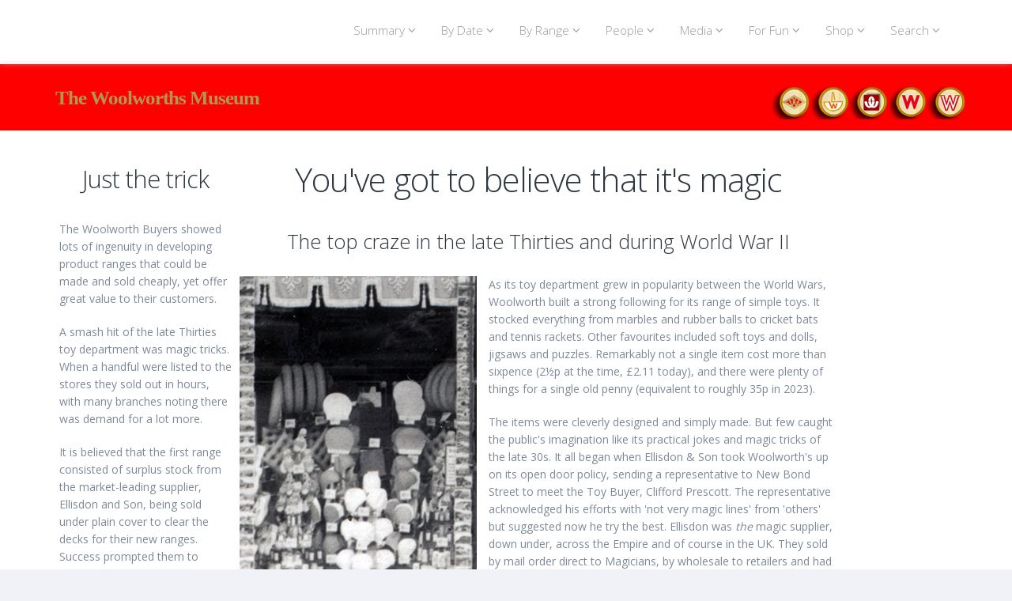

--- FILE ---
content_type: text/html
request_url: http://www.woolworthsmuseum.co.uk/Toys-Magic.html
body_size: 15787
content:
<!DOCTYPE html>
<html><!-- InstanceBegin template="/Templates/WW-responsive-leftsidebar.dwt" codeOutsideHTMLIsLocked="false" -->
<!--[if IE 8]>			<html class="ie ie8"> <![endif]-->
<!--[if IE 9]>			<html class="ie ie9"> <![endif]-->
<!--[if (gt IE 9)]>	<html> <![endif]-->
<head>
<!-- Google tag (gtag.js) -->
<script async src="https://www.googletagmanager.com/gtag/js?id=G-NF3HW6DHW7"></script>
<script>
  window.dataLayer = window.dataLayer || [];
  function gtag(){dataLayer.push(arguments);}
  gtag('js', new Date());

  gtag('config', 'G-NF3HW6DHW7');
</script>


	<meta charset="utf-8" />
   <!-- InstanceBeginEditable name="doctitle" -->
<title>Sixpenny magic tricks</title>
<meta name="description" content="Magic tricks and practical joke kits sold by Woolworth's in the 1920s. Includes a four sheet downloadable PDF illustrating the products and their prices."/>
<link rel="canonical"  href="https://www.woolworthsmuseum.co.uk/Toys-Magic.html" />	
<meta name="ZOOMIMAGE" content="/pgthumbs/Conjurer.jpg">	
<link rel="SHORTCUT ICON" href="favicon.ico" />

<!-- InstanceEndEditable -->
	<meta name="Author" content="Paul Seaton" />
	<!-- mobile settings -->
	<meta name="viewport" content="width=device-width, maximum-scale=1, initial-scale=1, user-scalable=0" />
	<!-- WEB FONTS -->
	<link href="https://fonts.googleapis.com/css?family=Open+Sans:300,400,700,800" rel="stylesheet" type="text/css" />
	<!-- Woolworths Museum Minimised CSS -->
	<link href="/assets/css/wwmuseum-min.css" rel="stylesheet" type="text/css" />
	<script type="text/javascript" src="/assets/plugins/modernizr.min.js"></script>
   <script type="text/javascript">
  var _gaq = _gaq || [];
  _gaq.push(['_setAccount', 'UA-36464608-1']);
  _gaq.push(['_trackPageview']);
  (function() {
    var ga = document.createElement('script'); ga.type = 'text/javascript'; ga.async = true;
    ga.src = ('https:' == document.location.protocol ? 'https://ssl' : 'http://www') + '.google-analytics.com/ga.js';
    var s = document.getElementsByTagName('script')[0]; s.parentNode.insertBefore(ga, s);
     })();
</script>
<style type="text/css">	
    #ident {
	font-size: 1.6em;
}
    #wrapper #page-title .container #ident strong {
	font-size: 1.6em;
	font-family: "Times New Roman", Times, serif;
}
  ins.adsbygoogle[data-ad-status='unfilled'] {
    display: none !important;
  }
</style>
<script async src="//pagead2.googlesyndication.com/pagead/js/adsbygoogle.js"></script>
<script>
  (adsbygoogle = window.adsbygoogle || []).push({
    google_ad_client: "ca-pub-2804877661695757",
    enable_page_level_ads: true
  });
</script>
<!-- InstanceBeginEditable name="head" -->
<!-- InstanceEndEditable -->
</head>
	<body>
<!-- InstanceBeginEditable name="OnLoad" -->
	<!-- InstanceEndEditable -->
<!-- Top Bar/Nav -->
<header id="topNav">
	<div class="container">
    <!-- Mobile Menu Button -->
	<button class="btn btn-mobile" data-toggle="collapse" data-target=".nav-main-collapse">
		<i class="fa fa-bars"></i>
	</button>
    <!-- Logo text or image --><!-- Top Nav -->
	<div class="navbar-collapse nav-main-collapse collapse pull-right">
		<nav class="nav-main mega-menu">
		<ul class="nav nav-pills nav-main scroll-menu" id="topMain">
			<li class="dropdown">
				<a class="dropdown-toggle" href="#">
					Summary <i class="fa fa-angle-down"></i>
				</a>
				<ul class="dropdown-menu">
					<li><a href="\index.htm" title="Return to the Woolworths Museum's Home and Welcome Page">Home Page</a></li>
					<li class="dropdown-submenu"><a href="#">One page history</a>
						<ul class="dropdown-menu">
					<li><a href="/aboutwoolies.html">Web page version</a></li>
											<li><a href="/aboutwoolies.pdf" target="_blank">Printable PDF</a></li>
										</ul>
									</li>
									<li class="dropdown-submenu"><a href="#">Copyright information</a>
										<ul class="dropdown-menu">
											<li><a href="/abouthometandcs.htm">Home/school use</a></li>
											<li><a href="/aboutcommercialuse.htm">Commercial use</a></li>
											<li><a href="/3d6dpictures.html">Legal information</a></li>
										</ul>
									</li>
									<li class="divider"></li>
									<li><a href="/paulseaton.html" title="Biography of the site creator, Woolworths historian Paul Seaton">The site author</a></li>
									<li><a href="/aboutcontributors.htm" title="A thank you to some of the many people who have contributed pictures, stories and ideas to this enlarged and updated version of the Virtual Museum">Contributor credits</a></li>
									<li><a href="/WoolworthsTimeline.html" title="Our interactive history feature which shows some of the key events from 130 years of trading in-store. Each event is accompanied by a picture from our collection">Interactive timeline</a></li>
									<li><a href="/InflationSum.html" title="UK annual retail price inflation (1909-2008) - a summary of our research and assumptions in building the Museum">Price inflation</a></li>
									<li><a href="/abouttheplumbing.htm" title="For the technically minded some information about the technology used to create the site and details about the hosting platform">Website technology</a></li>
									<li><a href="/sources.html" title="Further reading about Woolworths and retail history, including books and other websites to visit">Bibliography</a></li>
									<li><a href="/WoolworthStores-FullList.html" title="For local history researchers - the addresses of each Woolworth store">Store lists</a></li>
									<li><a href="mailto:museum.feedback@woolworthsmuseum.co" title="Drop us an email to tell us how we did">Give feedback</a></li>
								</ul>
							</li>
							<li class="dropdown">
								<a class="dropdown-toggle" href="#">
									By Date <i class="fa fa-angle-down"></i>
								</a>
								<ul class="dropdown-menu">
									<li><a href="/1800sgalleryhome.htm" title="The early history of F.W. Woolworth in North America (1879-1899)"><i class="fa fa-check-square-o"></i> 1870-1899</a></li>
            						<li><a href="/1900sgalleryhome.html" title="Expansion, incorporation and the first overseas openings between 1900 and 1909"><i class="fa fa-check-square-o"></i> 1900s</a></li>
									<li><a href="/1910sgalleryhome.html" title="Openings in Britain and challenges in North America as Woolworth faces the Great War and the death of its founder"><i class="fa fa-check-square-o"></i> 1910s</a></li>
									<li><a href="/1920sgalleryhome.htm" title="Openings in Germany and Australia and continued expansion in Britain and America"><i class="fa fa-check-square-o"></i> 1920s</a></li>
									<li><a href="/1930sgalleryhome.htm" title="Keeping costs down as the British subsidiary is listed in London and the American parent drops its upper price limit"><i class="fa fa-check-square-o"></i> 1930s</a></li>
									<li><a href="/1940sgalleryhome.htm" title="The finest hour as Woolworth faces its sternest test in World War II, and its aftermath"><i class="fa fa-check-square-o"></i> WW II</a></li>
									<li><a href="/1950sgalleryhome.htm" title="At the top of its game, Woolworth caters for new demand for style and value in the Fifties"><i class="fa fa-check-square-o"></i> 1950s</a></li>
									<li><a href="/1960s-galleryhome.htm" title="Struggling to find a new identity in the 1960s as Woolworth diversifies"><i class="fa fa-check-square-o"></i> 1960s</a></li>
									<li><a href="/1970-galleryhome.htm" title="Outpaced and outgunned in the Seventies as Woolworth loses momentum"><i class="fa fa-check-square-o"></i> 1970s</a></li>
									<li><a href="/1980s-GalleryHome.html" title="A radical transformation in the Eighties as the British and American companies split and trim down"><i class="fa fa-check-square-o"></i> 1980s</a></li>
   									<li><a href="/1990s-GalleryHome.html" title="Very different fortunes on different sides of the Atlantic as Woolworth is re-born in Europe and nears retirement in North America"><i class="fa fa-check-square-o"></i> 1990s</a></li>
									<li><a href="/2000s-GalleryHome.html" title="A change too far, as attempts to reposition the brand in the UK crash and burn"><i class="fa fa-check-square-o"></i> 2000s</a></li>
								</ul>
							</li>
							<li class="dropdown">
								<a class="dropdown-toggle" href="#">
									By Range <i class="fa fa-angle-down"></i>
								</a>
								<ul class="dropdown-menu">
									<li><a href="/confectioneryhome.html" title="Pic'n'mix weigh-out candy and confectionery, one of the defining ranges in Woolworth stores around the world"><i class="fa fa-check-square-o"></i> Sweets / Candy</a></li>
									<li><a href="/ToyCentury.html" title="A century of toys and games for all the family at affordable prices, along with a brief history of Chad Valley"><i class="fa fa-check-square-o"></i> Toys &amp; Games</a></li>
									<li><a href="/musichome.htm" title="Pioneers of budget records, tapes, CDs and films for five generations"><i class="fa fa-check-square-o"></i> Music &amp; Video</a></li>
									<li><a href="/fashiongalleryhome.htm" title="Fashion on a budget from Woolworth's - a century of affordable clothing, including bringing Ladybird to the mass market"><i class="fa fa-check-square-o"></i> Clothing / Apparel</a></li>
									<li><a href="/homegalleryhome.htm" title="Everything for the handyman or woman and the homebuilder, from light bulbs to garden bulbs"><i class="fa fa-check-square-o"></i> Home &amp; Garden</a></li>
									<li><a href="/stationerygalleryhome.html" title="Books, pads, pens and more, from the range that never stood still"><i class="fa fa-check-square-o"></i> Stationery &amp; Cards</a></li>
									<li><a href="/xmasgalleryhome.htm" title="First-choice destination for Decorations and Cards at affordable prices. For a century Woolworth was the nation's Christmas store"><i class="fa fa-check-square-o"></i> Christmas</a></li>
								</ul>
							</li>                            
<li class="dropdown mega-menu-item mega-menu">
								<a class="dropdown-toggle" href="#">
									People <i class="fa fa-angle-down"></i>
								</a>
									<ul class="dropdown-menu">
									<li>
										<div class="mega-menu-content">
											<div class="row">

												<div class="col-md-6">
													<ul class="sub-menu">
                                                    <span class="mega-menu-sub-title">US Biogs</span>
														<li>
															<ul class="sub-menu">
																<li><a href="/1800s-biogfww.htm" title="Biography of Frank Winfield Woolworth, the Merchant Prince"> F.W. Woolworth</a></li>
																<li><a href="/1800s-biogcsw.htm" title="Biography of Sum Woolworth, who joined the five-and-ten in 1880 and led the company from 1919 until 1944"> C.S. Woolworth</a></li>
																<li><a href="/TheWoolworths.html" title="Biography of Jennie Woolworth (n&eacute;e Creighton) and her family"> Jennie Woolworth</a></li>
																<li><a href="/TheWoolworths.html" title="Biography of Barbara Hutton (n&eacute;e Woolworth) and her family"> Barbara Hutton</a></li>
																<li><a href="/1800s-biogepc.htm" title="Biography of the founder of E.P. Charlton &amp; Co. Five and Ten Cent Stores, which merged with Woolworth in 1912"> Earle P. Charlton</a></li>
																<li><a href="/1800s-biogfmk.htm" title="Biography of the founder of F.M. Kirby &amp; Co. Five and Ten Cent Stores, which merged with Woolworth in 1912"> Fred M. Kirby</a></li>
																<li><a href="/1800s-biogshk.htm" title="Biography of Frank Woolworth's cousin, the Founder of S.H. Knox and Co. Five and Ten Cent Stores, which merged with him in 1912"> Seymour H. Knox</a></li>
																<li><a href="/1800s-biogwhm.htm" title="Biography of the Founder of W.H. Moore and Sons Ltd, which merged with F. W. Woolworth in 1912. William Harvey Moore was Frank Woolworth's teacher and mentor and is credited with inspiring the Five and Ten idea"> William H. Moore</a></li>									
                                                                <span class="mega-menu-sub-title">UK Biogs</span>
                                                                <li><a href="/UKBiogs-FMWoolworth.html" title="Biography of Fred Moore Woolworth, the Founding Managing Director of the British and Irish Woolworth companies, who led the firm from 1909-1923"> Fred M. Woolworth</a></li>
																<li><a href="/UKBiogs-WLStephenson.html" title="Biography of William Lawrencce Stephenson, Founder Director of the British Woolworths, who led the company to great success between 1923 and 1949"> W.L. Stephenson</a></li>
																<li><a href="/UKBiogs-BDMiller.html" title="Biography of Byron DeWitt. Miller who was a Founder Director of the British Woolworths and went on to be President of the worldwide F. W. Woolworth Co. from 1929 until his retirement in the 1930s"> Byron D. Miller</a></li>
   																<li><a href="/UKBiogs-CHubbard.html" title="Biography of Charles Heiman Hubbard, Founder Director and Deputy MD of the British and Irish Woolworths, who served the company from 1909 to 1938"> Charles Hubbard</a></li>
																<li><a href="/UKBiogs-JBSnow.html" title="Biography of John Ben Snow who headed the British Woolworth's buying from 1910 until 1940"> John B. Snow</a></li>
																<li><a href="/1910s-USRecruits.html#Denempont" title="Biography of Louis Denempont, the Property Scout who chose the locations of hundreds of British stores and, as MD, led the business into World War II"> Louis Denempont</a></li>
        														<li><a href="/1910s-USRecruits.html" title="Remebering the Americans who emigrated to Britain to build Woolworth's UK"> The Yankee Boys</a></li>						
															</ul>
                                                        </li>
													</ul>
												</div>
												<div class="col-md-6">
													<ul class="sub-menu">
                                                    <span class="mega-menu-sub-title">At work</span>
														<li>
															<ul class="sub-menu">
																<li><a href="/1910s-people.html" title="Working for Woolworths in the USA or UK in the 1910s"> 1910s in-store</a></li>
																<li><a href="/1920s-property-team.html" title="Honouring the achievements of the Real Estate team at the British Woolworths between the World Wars"> Property Team</a></li>
																<li><a href="/1930s-daylife.htm" title="F. W. Woolworth staff in the Thirties"> Thirties life</a></li>
																<li><a href="/1930s-launchofthenewbond.htm" title="The F.W. Woolworth UK colleague magazine, The New Bond, which was published from 1936 to 1972"> Staff Magazine</a></li>
																<li><a href="/1940s-defiance.htm" title="Woolworth staff keep the British stores going throughout the Blitz"> WW II Home Front</a></li>
																<li><a href="/1950s-goldenjubilee.htm" title="The fiftieth anniversary of British Woolworth in 1959"> Jubilee 1959</a></li>
																<li><a href="/1950s-firstcommonwealthstores.htm" title="The British Woolworth exports its formula opening new branches in the former colonies of Jamaica, the West Indies and Rhodesia (Zimbabwe)"> UK Commonwealth</a></li>
                                                                <li class="dropdown-submenu"><a href="#"> Sixties &amp; Seventies</a>
                              										<ul class="dropdown-menu">
								                            			<li><a href="/1960s-working.htm" title="Working for Woolworths in the 1950s and 1960s"> In-store</a></li>
                            											<li><a href="/1960s-1stcomputer.htm" title="Centralisation and computerisation in the Sixties in Castleton, Rochdale, Lancashire, UK"> Accounting</a></li>
							                            				<li><a href="/1970s-distribution.htm" title="Warehousing and the move from rail to road deliveries in the 1970s"> Distribution</a></li>
                            										</ul>
							                            		</li>
																<li><a href="/kingfisherpeople.html" title="Working for Woolworths while the company was part of the Kingfisher Group (1982-2001)"> Eighties &amp; Nineties</a></li>
                                                                <li class="dropdown-submenu"><a href="#"> Face time</a>
                              										<ul class="dropdown-menu">
								                            			<li><a href="/1980s-people.html" title="A film introducing the movers and shakers at Woolworths UK in the 1980s"> Eighties people</a></li>
                            											<li><a href="/1990s-people.html" title="Meet the team from Woolworths UK in the 1990s"> Nineties people</a></li>
							                            				<li><a href="/2000s-people.html" title="Meet the 21st Century team from Woolworths UK stores in the 2000s"> The naughty noughties</a></li>
                            										</ul>
							                            		</li>
                                                                <span class="mega-menu-sub-title">The fallen</span>                                                                                                        
                                                                <li class="dropdown-submenu"><a href="#"> Lest we forget</a>                             										
                                                                    <ul class="dropdown-menu">
    	    					                            			<li><a href="/1910s-lestweforget.htm" title="Remembering fallen colleagues from Woolworths in Britain, Ireland, the USA and Canada in the First World War"> Great War memorial</a></li>
                             											<li><a href="/1940s-inmemoriam.htm" title="Remembering the Woolworth staff who gave their lives in the Second World War">WW II memorial</a></li>
				    		                            				<li><a href="/1940s-newcrossmemorial.htm" title="Remembering the 168 colleagues and customers who lost their lives in the final days of World War II when the New Cross Road, Deptford store was destroyed by a V2 rocket"> New Cross remembered</a></li>
                            										</ul>
							                            		</li>
                                                                <span class="mega-menu-sub-title">After hours</span>
                                                                <li class="dropdown-submenu"><a href="#"> In the community</a>
                              										<ul class="dropdown-menu">
								                            			<li><a href="/1920s-community.htm" title="Woolworth's charity works in the Twenties"> 1920s charities</a></li>
                            											<li><a href="/1980s-lighterside.html" title="Charity and fun at Woolworths in the Eighties"> 1980s fun &amp; frolics</a></li>
							                            				<li><a href="/1990s-thelighterside.html" title="Charity, fun and public relations in the 1990s leading to the launch of Kids First"> 1990s community</a></li>
							                            				<li><a href="/2000s-thelighterside.html" title="Woolworths' commitment to community projects despite economic hard times after demerger in the Noughties"> 2000s putting kids first</a></li>
                            										</ul>
							                            		</li>
                                                                <span class="mega-menu-sub-title">We salute...</span>
                                                                <li class="dropdown-submenu"><a href="#">UK Unsung Heroes</a>
                              										<ul class="dropdown-menu">
							                            			    <li><a href="/picotmix.html" title="Picot Mix: remembering Frank, George and Philip Picot. They built or re-opened six iconic stores and managed 15 more in extraordinary careers with FWW."> The Picot Bros</a></li>
														        		<li><a href="/WilliamPell.html" title="Celebrating the extraordinary 43 years' service of William Charles Pell, one of Woolworth's best loved and most respected Store Managers">William C. Pell</a></li>
															  			<li><a href="/RememberingHerbertCue.html" title="Meet the Fashion Buyer behind the Ladybird brand. He also took Woolies to Aberdeen and Oxford Street W1 and kept WWI's flying aces in the sky">Herbert Cue</a></li>
                            										</ul>
							                            		</li>
															</ul>
														</li>
													</ul>
												</div>
											</div>
										</div>
									</li>
								</ul>
							</li>							<li class="dropdown">
								<a class="dropdown-toggle" href="#">
									Media <i class="fa fa-angle-down"></i>
								</a>
								<ul class="dropdown-menu">
                                    <span class="mega-menu-sub-title"><b>&nbsp;Juke Boxes</b></span>
									<li><a href="/1920s-LittleWonder.html" title="The single-sided 5 inch discs that were the first budget records">1910s Little Wonder</a></li>
									<li><a href="/1920s-gramaphonerecords.htm" title="The first British budget labels, Little Marvel, Mimosa and The Victory">1920s Little Marvel &amp; more</a></li>
									<li><a href="/1930s-music.htm" title="The multi-million selling 8 and 9 inch 78 rpm discs of the 1930s by Eclipse and Crown Records">1930s Eclipse &amp; Crown</a></li>
									<li><a href="/1950s-JukeboxHome.htm" title="Covers of hits of the day, a controversial best-seller from the Fifties on the Embassy Label">1950s Embassy 78 rpm</a></li>
									<li><a href="/1960s-jukeboxplayer.html" title="Elvis and the Beatles never quite sounded like this! Sixties covers on Embassy Records">1960s Embassy 33/45 rpm</a></li>
									<li><a href="/1970s-jukeboxplayer.html" title="Bring earplugs - it's Woolworth's zany take on the hits of the Seventies and early Eighties!">1970s Chevron/Budget</a></li>
									<li><a href="/JukeX/ChristmasJukebox.html" title="Christmas music on a budget from yesteryear, there's no 'L' in Xmas!">A Century of Xmas Music</a></li>
									<li class="divider"></li>
                                    <span class="mega-menu-sub-title"><b>&nbsp;Image Galleries</b></span>
									<li><a href="/GalleryFeature/USA/index.html" title="The million dollar baby, FWW USA 1879-1912">Early 5 &amp; 10&cent; Stores</a></li>
                                    <li><a href="/GalleryFeature/nixsix/index.html" title="The first British and Irish stores, with nothing over sizpence">Nix over Six, 3D &amp; 6D Stores</a></li>
                                    <li><a href="/GalleryFeature/FinestHour/index.html" title="Home front defiance as Woolworth UK faced the Blitz">Finest Hour in World War II</a></li>
                                    <li><a href="/GalleryFeature/Wonder/index.html" title="The 1970s commercials that captured the essence of Woolies">That's the Wonder of Woolworth</a></li>
   									<li class="divider"></li>
                                    <span class="mega-menu-sub-title"><b>&nbsp;Movie Theater</b></span>
                                    <li><a href="/HTML5Cinema/welcome.html" title="Bring popcorn, our interactive movie theater has sixteen short films to choose from, and admission is free">Virtual Cinema</a></li>
								</ul>
							</li>
							<li class="dropdown">
								<a class="dropdown-toggle" href="#">
									For Fun <i class="fa fa-angle-down"></i>
								</a>
								<ul class="dropdown-menu">
                                    <span class="mega-menu-sub-title"><b>&nbsp;Quizes</b></span>
									<li><a href="/Prices/QuizQuestions.pdf" title="Printable PDF of Woolworth trivia questions">Pub Quiz Questions</a></li>
									<li><a href="/Prices/QuizAnswers.pdf" title="Printable PDF of the answers to the trivia quiz">Pub Quiz Answers</a></li>
									<li><a href="/MultimediaQuiz/index.html" title="Interactive Pub Quiz about Woolies and Popular Culture">Multimedia Pub Quiz</a></li>
									<li class="divider"></li>
                                    <span class="mega-menu-sub-title"><b>&nbsp;The Price is Right?</b></span>                                    
									<li><a href="/1910i-price.html" title="Can you guess how much these items were in Edwardian times?">1910s Price Quiz</a></li>
									<li><a href="/1920i-price.html" title="Test your skills by pricing these items from the Roaring Twenties">1920s Price Quiz</a></li>
									<li><a href="/1930i-price.html" title="How much were these items in the Great Depression?">1930s Price Quiz</a></li>
									<li><a href="/1940i-price.html" title="Can you guess the price of a Mars Bar just after World War II?">Post-WWII Price Quiz</a></li>
									<li><a href="/1950i-price.html" title="Test your skills by pricing these items from the Fifties">1950s Price Quiz</a></li>
									<li><a href="/1960i-price.html" title="How much were these items back in the Sixties?">1960s Price Quiz</a></li>
									<li><a href="/1970i-price.html" title="Can you guess the price of these items from the Seventies?">1970s Price Quiz</a></li>
									<li><a href="/2009i-price.html" title="See how prices in each range changed between 1980 and 2009">More recent prices...</a></li>                                       
								</ul>
							</li>
                            <li class="dropdown">
								<a class="dropdown-toggle" href="#">
									Shop <i class="fa fa-angle-down"></i>
								</a>
								<ul class="dropdown-menu">
									<li><a href="https://www.woolworth.de/en/company/about-us" title="A film, text and commentary about the background, history and plans of the new owner of the British Woolworths brand Woolworth GMBH headquartered in Unna, Germany, in English, in new pages added to their website">The new UK and Ireland brand owner</a></li>
									<li class="divider"></li>
									<li><a href="https://www.woolworth.de" title="The German bricks and mortar Woolworth">Woolworth Germany's site in German</a></li>
                                    <li><a href="http://www.redapplestores.com" title="The phoenix that rose from the ashes of Canadian Woolworth and Woolco">Red Apple/TBS Canada</a></li>
									<li><a href="https://www.woolworths.com.za" title="The South African Woolworths, which includes the former British store in Zimbabwe">South African Woolworths</a></li>
									<li><a href="https://www.woolworths.com.mx" title="The Mexican Woolworth, once a subsidiary of the American parent">Mexican Woolworth</a></li>
                                    <li><a href="https://www.facebook.com/pages/Woolworth-Barbados/110460479028388?sk=info&tab=page_info" title="Woolworth Barbados, once a British subsidiary">Woolworth Barbados</a></li>
									<li class="divider"></li>
									<li><a href="https://www.woolworths.com.au" title="The unrelated supermarket chain of the same name in Australia">Australian Woolworths</a></li>
									<li><a href="https://www.progressive.co.nz" title="The unrelated supermarket chain of the same name in New Zealand">New Zealand Woolworths</a></li>
									<li class="divider"></li>
                                    <li><a href="https://www.wwwstores.co.uk" title="The book and film that complement this on-line museum site">Museum Gift Shop</a></li>
								</ul>
							</li>
							<li class="dropdown">
								<a class="dropdown-toggle" href="#">
									Search <i class="fa fa-angle-down"></i>
								</a>
								<ul class="dropdown-menu">
									<li><a href="/search.php" title="search" target="_self"><img class="img-responsive" src="/SearchGlass.png"  alt="click to search" title="search"/>Launch Zoom&reg; Search</a></li>
								</ul>					
							</li>						
					  </ul>
					</nav>
				</div>
				<!-- /Top Nav -->
		  </div>
	</header>
    <span id="header_shadow"></span>
		<!-- /TOP NAV -->
	<!-- WRAPPER -->
		<div id="wrapper">
		<header id="page-title">
		<div class="container">
			<h1 id="ident"><strong style="font-size: 1em; color: #AF9754;">The Woolworths Museum</strong></h1>
		</div>
	</header>
    <div class="row">
		<section class="container">
    		<aside class="col-md-3">
				<!-- InstanceBeginEditable name="SideBarContent" -->
<h2 align="center">Just the trick</h2>
<p>The Woolworth Buyers showed lots of ingenuity in developing product ranges that could be made and sold cheaply, yet offer great value to their customers.</p>
<p>A smash hit of the late Thirties toy department was magic tricks. When a handful were listed to the stores they sold out in hours, with many branches noting there was demand for a lot more.</p>
<p>It is believed that the first range consisted of surplus stock from the market-leading supplier, Ellisdon and Son, being sold under plain cover to clear the decks for their new ranges. Success prompted them to dream up some more lines that could be sold at Woolworths without spoiling their own retail and mail-order businesses.</p>
<p>Occasional specials that sold out quickly were replaced by a substantial mass-market range shortly after Britain went to war.</p>
<p>Woolworth Chairman Bill Stephenson had brokered a three-way deal between Lord Beaverbrook's Media Empire, Ellisdon and Son and his High Street Shops, that would maintain supplies of affordable magic tricks and practical jokes as a morale-boosters in traumatic times.</p>
<p>The win-win kept Ellisdons in the magic business and able to maintain a range for their other clients, while also helping Woolworth's to maintain a year-round range of toys despite wartime restrictions.</p>
<p>On this page we tell more of that story and show some of the lines that helped our Great Grandparents survive scary nights at the height of the Blitz.</p>
<p>We are deeply indebted to <strong>Philip David Treece</strong> for his help with improving this webpage, after contacting us when he was researching his next book.</p>
<p>We are delighted to recommend his two-volume history of Ellisdons, which  was published recently. As a double-edition it is really splendid piece of work, that is eminently readable, beautifully illustrated and very smartly presented. Best of all it has a fascinating story to tell.  <a href="https://www.collectingmagicbooks.com/product-page/ellisdons-the-history-complete-boxed-set-philip-david-treece" target="_blank">Philip David Treece's 'Ellisdons, the History, Volumes 1 and 2' </a> is available exclusively from Collecting Magic Books, Sheffield.
					
	<!-- InstanceEndEditable -->		
    	   		<p>&nbsp;</p>  
       			<div id="responsive-ad" align="center">
       				<script async src="//pagead2.googlesyndication.com/pagead/js/adsbygoogle.js"></script>
       				<!-- Responsive -->
       				<ins class="adsbygoogle"
	       				style="display:block"
    	   				data-ad-client="ca-pub-2804877661695757"
       					data-ad-slot="5951600627"
       					data-ad-format="auto">
					</ins>
       				<script>
           				(adsbygoogle = window.adsbygoogle || []).push({});
          			</script>
				</div>    
			</aside>
		
	    <div class="row">
			<div class="col-md-8">
	       
	            <script async src="//pagead2.googlesyndication.com/pagead/js/adsbygoogle.js"></script>
                <!-- Responsive -->
				<ins class="adsbygoogle"
     			style="display:block"
     			data-ad-client="ca-pub-2804877661695757"
     			data-ad-slot="5951600627"
     			data-ad-format="auto"></ins>
				<script>
					(adsbygoogle = window.adsbygoogle || []).push({});
			   	</script>
            	<!-- InstanceBeginEditable name="PageContent" -->
<article>
      <h1 align="center">You've got to believe that it's magic</h1>
      <h3 align="center">The top craze in the late Thirties and during World War II</h3>
      <p><img class="img-responsive pull-left" src="/picotmix/0035-summertoys-left.jpg" alt="A summer toys window from a 1930s Woolworths" title="A summer toys window from a 1930s Woolworths" style="padding-right:15px" /></p>
    <p>As its toy department grew in popularity between the World Wars, Woolworth built a strong following for its range of simple toys. It stocked everything from marbles and rubber balls to cricket bats and tennis rackets. Other favourites included soft toys and dolls, jigsaws and puzzles.  Remarkably not a single item cost more than sixpence (2&frac12;p at the time, &pound;2.11 today), and there were plenty of things for a single old penny (equivalent to roughly 35p in 2023).</p>
	<p>The items were cleverly designed and simply made. But few caught the public's imagination like its practical jokes and magic tricks of the late 30s. It all began when Ellisdon &amp; Son took Woolworth's up on its open door policy, sending a representative to New Bond Street to meet the Toy Buyer, Clifford Prescott.  The representative acknowledged his efforts with 'not very magic lines' from 'others' but suggested now he try the best. Ellisdon was <em>the</em> magic supplier, down under, across the Empire and of course in the UK. They sold by mail order direct to Magicians, by wholesale to retailers and had a few shops in London near their headquarters in High Holborn, also selling through their neighbours, the world-renowned Gamages Department Store and its legendary catalogue.</p>
	<p style="clear:both;">&nbsp;</p>
	<p>Prescott, <a href="\stat-penguin.html" title="Prescott also bought the retailer's stationery and books, but it was his wife who spotted the potential of Penguin paperbacks" target="_self"> a famously hen-pecked American</a>, quickly accepted Ellisdons' initial offer of surplus items, some of which would sell for threepence and others for sixpence, which he noted was under half the price at the Ellisdons' a couple of doors from Woolworth's at 8-13 High Holborn.</p>
	<p>Those items sold quickly prompting a number of further orders, initially for further surplus production, until Ellisdons accepted Prescott's challenge to rework a small selection of their perennial sellers into cheaper variants to fit the Woolworth price policy and become a 'staple range' to be stocked all year round. To keep the supplier's costs low, two special measures were agreed. Firstly the packaging could be plain and simple, just a stapled lightweight greaseproof bag, and secondly Woolworth would carry the distribution cost, collecting the goods from a factory near central London and distributing them by train through its Granary Warehouse at the nearby LMS St Pancras Goods Station (below).</p>
	<p><img class="img-responsive pull-right" src="/picotmix/GranaryWarehouse.webp" alt="F.W.Woolworth's Granary Warehouse at London's St Pancras Goods Station was at the heart of its distribution network from the 1920s until the late 1960s" title="F.W.Woolworth's Granary Warehouse at London's St Pancras Goods Station was at the heart of its distribution network from the 1920s until the late 1960s" style="padding:30px 0px 30px 0px;" /></p>
	<p>Despite mutterings from a few stores that they would have to be careful that &quot;little oiks&quot; didn't perform their own conjuring tricks in slipping the small packets up their cuffs while supposedly examining them on the counter to avoid paying for them, the overwhelming feedback was positive, with lots of S59 Sales Reports requesting similar lines. Ordinarily this would have been the cue for organic growth, adding a few extra lines each season. But everything changed when the world went to war.</p>
	<p>Between Autumn 1939 and Spring 1940 many factories switched to war production, with others centrally-directed to switch to delivering 'essentials'. It seemed Woolworth might have to withdraw its toys, playing cards and comic books altogether until the Company Chairman intervened. He had been co-opted to a Government role as Head of Aircraft Production for the Air Ministry, bringing the Company's legendary mass-production techniques to the RAF's urgent need for Spitfires. His boss was the Canadian Press Baron Lord Beaverbrook. The two men were like chalk and cheese but found one area of common ground. Both were worried about morale as plans were laid for families and children to spend nights in home-built Anderson Shelters or new public sleeping facilities like those set up on the deeper platforms of the London Underground.</p>
	<p><img class="img-responsive pull-right" src="/BerlinTonight165.jpg" alt="A threepenny Mighty Midget book from the shelves of Woolworth's UK during the Battle of Britiain" title="A threepenny Mighty Midget book from the shelves of Woolworth's UK during the Battle of Britiain" style="padding-left:15px;" /> Stephenson persuaded Beaverbrook to supply paper and card at subsidised prices from his publishing empire to allow Woolworth to market morale boosting ranges for children and their families.  With the deal agreed in principle, the supremo set his Buyers back at Woolworth to work, requesting product nominations, which must be offered for no more than sixpence. Among the successful suggestions were tiny comic-like story books called <a href="/stat-mightymidgets.html" title="Miniature story books sold by Woolworths to boost morale during World War II which remain highly collectable today" target="_self">Mighty Midgets</a> (which are shown in the Stationery Gallery of the Woolworths Museum), <a href="/1940s-defiance.htm" title="Cardboard jigsaws of patriotic scenes were considered ideal morale boosters to keep fingers busy in the air raid shelters as the Luftwaffe did their worst overhead. They were part of Woolworth's efforts on the Home Front during World War II" target="_self">jigsaws from Lumar</a> (here in the Toys Gallery) and <strong>Magic</strong>. The Buyer reported that Ellisdons would probably be receptive to an approach as they had been threatened with being forced to switch to producing essentials like military passes and ration books by a Man from the Ministry.</p>
	<p><img class="img-responsive pull-left" src="/ModernConjuring6DEd.jpg" alt="The best seller from the Ellisdon's range was a severely cutdown version of J.C. Cannell's Modern Conjuring, which despite the judicious editing and small font to keep the paper usage and printing cost down, remains a workmanlike guide that could turn any shelter-surfer into a half-decent magician for the extraordinarily low price of sixpence. Today you can pick up a copy of the 1941 edition from Abe Books for around $10 if you fancy trying your hand!" title="The best seller from the Ellisdon's range was a severely cutdown version of J.C. Cannell's Modern Conjuring, which despite the judicious editing and small font to keep the paper usage and printing cost down, remains a workmanlike guide that could turn any shelter-surfer into a half-decent magician for the extraordinarily low price of sixpence. Today you can pick up a copy of the 1941 edition from Abe Books for around $10 if you fancy trying your hand!" /></p>
	<p>&nbsp;</p>
	<p>As predicted. Ellisdon and Son quickly rose to the challenge. Within weeks they had reworked some of their existing items to fit in with the materials that Beaverbrook could make available, and had collated them into a four page brochure. The lines would be in plain packaging, with no mention of the Ellisdon &amp; Son brand, other than a tiny &quot;E &amp; S&quot; in the footer of the leaflet.  To meet the volumes required they also acquired temporary new premises in Central London, and agreed terms with Beaverbrook for additional supplies of paper, card and other materials to allow them to fulfil orders for their other customers without an upper price limit, arguing that these would be needed to subsidise the Woolworth Morale Boosters.</p>
	<p>As you will see from the leaflet below, despite the World War, Ellisdons had managed to create a remarkable range of tricks and practical jokes, holding every price to just sixpence (2&frac12;p or 10&cent;, or <a href="/InflationSum.html" title="The Woolworths Museum's calculations of price inflation and relative prices over the twentieth century" target="_self">around &pound;2.11</a> or $1.80 today). There was even a selection for threepence, just half that amount.</p>
	<p style="clear:both;">&nbsp;</p>
    <p>To put the word out, Ellisdon &amp; Sons, placed adverts in the national press, and had leaflets printed to hand out in-store, as well as including one in each product's pack. The simple brochures were the easiest way to show off their lines and explain what they did. We have one of those four pagers from around 1940, which you can see below, or,if you prefer, you can <a href="toys/ItsMagic.pdf" target="_blank">download and print a PDF version</a> Some of the tricks look old and quaint today, but many would still be as impressive in the 21st century as they were at distracting our great grandparents from the air raid sirens and the sound of the Luftwaffe overhead over eighty years ago.</p>
	
    <p>&nbsp;</p>
	<div align="center">            
      <p><img class="img-responsive" src="toys/magic1.jpg" alt="The first of four pages from a 1920s Woolworth magic tricks brochure" title="The first of four pages from a 1920s Woolworth magic tricks brochure" /></p>
      <p>&nbsp;</p>
      <p><img class="img-responsive" src="toys/magic2.jpg" alt="The second of four pages from a 1920s Woolworth magic tricks brochure" title="The second of four pages from a 1920s Woolworth magic tricks brochure"/></p>
      <p>&nbsp;</p>
      <p><img class="img-responsive" src="toys/magic3.jpg" alt="The third of four pages from a 1920s Woolworth magic tricks brochure" title="The third of four pages from a 1920s Woolworth magic tricks brochure"/></p>
      <p>&nbsp;</p>
      <p><img class="img-responsive" src="toys/magic4.jpg" alt="The back cover of a four page 1920s Woolworth magic tricks brochure" title="The back cover of a four page 1920s Woolworth magic tricks brochure"/></p>
      <p>&nbsp;</p>
      <hr />
	  <p>&nbsp;</p>
      <p align="left">The enlarged Magic range was a winner from the start. Stephenson and Beaverbrook had been right in believing that children love magic and that it would prove the perfect distraction from enemy action overhead. Ellisdons had also excelled, proving themselves both imaginative and adaptable - equally able to design products for the ruling classes to be sold from Gamages and its catalogue, or the clientele at Woolworths, and able to establish their own mass-manufacturing capabilities to take up the slack when it was no longer possible to import from third-party factories overseas.  You can read much more of the supplier's story, and celebrate their contribution to the world of magic in Philip David Treece's superb two-volume history of Ellisdons, which was invaluable in preparing this page of the Woolworths Museum.  We are very grateful for his help and advice. The books are available exclusively from Collecting Magic Books (CMB) in Sheffield. Click the link to find out more about <a href="https://www.collectingmagicbooks.com/product-page/ellisdons-the-history-complete-boxed-set-philip-david-treece" target="_blank">Philip David Treece's 'Ellisdons, the History, Volumes 1 and 2' </a>.</p>		
	<p>&nbsp;</p>
	<hr>
	<p>&nbsp;</p>
      <h2>Shortcuts to related content</h2><p>&nbsp;</p>
      <h3>Wonders from Woolies</h3><p>&nbsp;</p>
      <p><a href="/Toys-Grandparents.html" title="The threepenny and sixpenny games and playthings that Woolworth stores sold between 1909 and 1929" target="_self">Our great grandparents' toys</a></p><p>&nbsp;</p>
      <p><a href="/Toys-Magic.html" title="Party tricks were a special favourite in the early days of Woolworth's, with hundreds of amusing and inspiring items to choose from" target="_self">It's magic</a></p><p>&nbsp;</p>
      <p><a href="/1930s-charactermerch.htm" title="F.W. Woolworth pioneered the idea of selling products related to the movies, popular fiction and leading personalities" target="_self">Character brands</a></p><p>&nbsp;</p>
      <p><a href="/Toys-Windows.html" title="Window displays attracted shoppers inside. Toys featured regularly, particularly at Easter, Xmas and in the school holidays" target="_self">Just window dressing</a></p><p>&nbsp;</p>
      <p><a href="/lionandalbert.htm" title="The famous sixpenny horse's head handle was the finest that Woolworth could sell" target="_self">The Lion and Albert</a></p><p>&nbsp;</p>
      <p><a href="/Toys-Wartime.html" title="Simple games and playthings played an important part in maintaining morale during World War II" target="_self">Wartime Toys</a></p><p>&nbsp;</p>
      <p><a href="/Toys-FiftyYearsAgo.html" title="Attracting the style generation to new types of toys after World War II" target="_self">1950s Toys</a></p><p>&nbsp;</p>
      <p><a href="/Toys-MumAndDad.html" title="See how Sixties and Seventies Kids considered the simply things to be high-tech!" target="_self">Mum &amp; dad's toys</a></p><p>&nbsp;</p>
      <p><a href="/Toys-RaceForSpace.html" title="See how the mission to the moon inspired a generation of youngesters to 'play among the stars'" target="_self">The race for space</a></p><p>&nbsp;</p>
      <p><a href="/Toys-CoolForSchool.html" title="The important role that Woolworth played in the post-war curriculum" target="_self">Cool for School</a></p><p>&nbsp;</p>
      <p><a href="/Toys-WooliesByWoolies.html" title="Occasionally Woolworth's own stores, vehicles and displays inspired its toys" target="_self">Woolies by Woolies at Woolies</a></p><p>&nbsp;</p>
      <p><a href="/toyztogether.htm" title="Adapting to changing tastes with more colour, style and fashion in the range of games, soft toys and playthings" target="_self">80s and 90s Toys</a></p><p>&nbsp;</p>
      <p><a href="/2000s-woolyandworth.html" title="A hapless sheep and a bossy sheepdog who caught the imagination of a generation" target="_self">Wooly and Worth</a></p><p>&nbsp;</p>
      <p><a href="/Toys-KidsCelebrations.html" title="Executives demonstrated that sometimes more is less as they doubled to size of the toy displays, but put prices up" target="_self">Kids and Celebrations</a></p><p>&nbsp;</p>
      <p><a href="/Toys-Video100.html" title="We threw all our toys out of the pram to make this short film!" target="_self">Century of Toys Video</a></p><p>&nbsp;</p>
      <p>&nbsp;</p>
      <h3>Bonus Items - The History of Chad Valley</h3>
      <p>Now owned by Argos / J. Sainsbury plc, Chad Valley was revived and developed by Woolworths over a 21 year period</p><p>&nbsp;</p>
      <p><a href="/Toys-EarlyCV.html" title="Initially Chad Valley specialised in high-price fancy toys for upper class children" target="_self">Toys for Toffs, the early ranges</a></p><p>&nbsp;</p>
      <p><a href="/Toys-CVonTV.html" title="By licencing characters from new commercial TV shows Chad Valley became a favourite for rich and poor alike" target="_self">TV changes everything in the 1950s and 1960s</a></p><p>&nbsp;</p>
   </div>
</article>         
<!-- InstanceEndEditable -->
 				<script async src="//pagead2.googlesyndication.com/pagead/js/adsbygoogle.js"></script>
				<!-- Responsive -->
				<ins class="adsbygoogle"
     				style="display:block"
     				data-ad-client="ca-pub-2804877661695757"
     				data-ad-slot="5951600627"
     				data-ad-format="auto">
			   </ins>
				<script>
				(adsbygoogle = window.adsbygoogle || []).push({});
			   	</script>
			</div>
		</div>
		</section>
		</div>
<p>&nbsp;</p>
<!-- Place this tag where you want the widget to render. -->
<div align="center">
<script async src="//pagead2.googlesyndication.com/pagead/js/adsbygoogle.js"></script>
<ins class="adsbygoogle"
     style="display:block"
     data-ad-format="autorelaxed"
     data-ad-client="ca-pub-2804877661695757"
     data-ad-slot="6764880229"></ins>
<script>
     (adsbygoogle = window.adsbygoogle || []).push({});
</script>
</div>
<!-- Place this tag after the last widget tag. -->
<script type="text/javascript">
  (function() {
    var po = document.createElement('script'); po.type = 'text/javascript'; po.async = true;
    po.src = 'https://apis.google.com/js/platform.js';
    var s = document.getElementsByTagName('script')[0]; s.parentNode.insertBefore(po, s);
  })();
</script>
  </div>
		
 

	<!-- /WRAPPER -->
	<!-- FOOTER -->
	<footer>
			<!-- copyright , scrollTo Top -->
			<div class="footer-bar">
				<div class="container">
					<span class="copyright">This independent museum website is &copy; Copyright 2024, 3D and 6D Pictures Ltd, and is published by WWW Group Ltd.</span>
					<a class="toTop" href="#topNav">BACK TO TOP <i class="fa fa-arrow-circle-up"></i></a>
				</div>
			</div>
			<!-- copyright , scrollTo Top -->
			<!-- footer content -->
			<div class="footer-content">
				<div class="container">
					<div class="row">
						<!-- FOOTER CONTACT INFO -->
						<div class="column col-md-4">
							<h3>ABOUT</h3>
 							<p class="contact-desc">
 								The Museum celebrates the shops that once dominated the shopping scene in Europe and North America</p><address class="font-opensans"><ul>
									<li class="footer-sprite address">3D and 6D Pictures Ltd., 
										Registered Office:<br />
										Bramfold Farm, Nutbourne Road, NUTBOURNE<br />
										Pulborough, West Sussex, RH20 2HA, UK<br />
									</li>
									<li class="footer-sprite address">
										Registered in England &amp; Wales, No. 7007907<br />&nbsp;
								    </li>
									<li class="footer-sprite email">
										<a href="mailto:virtual.museum@woolworthsmuseum.co">virtual.museum@woolworthsmuseum.co</a>
									</li>
								</ul>
							</address>
						</div>
						<!-- /FOOTER CONTACT INFO -->
						<!-- FOOTER LOGO -->
						<div class="column logo col-md-4 text-center">
							<div class="logo-content">
								<img class="animate_fade_in" src="/logo_footer.png" width="200" alt="Diamond W motif, as drawn by Frank Woolworth himself " />
								<h4>The Woolworths Museum</h4>
							</div>											
						</div>
						<!-- /FOOTER LOGO -->
						<!-- FOOTER LATEST POSTS -->
						<div class="column col-md-4 text-right">
							<h3>REGISTERED TRADEMARK ACKNOWLEDGEMENTS</h3>
							<div class="post-item">
								<small>UNITED KINGDOM AND REPUBLIC OF IRELAND</small>
								<h3>Woolworth(s) is a brand of Woolworth GMBH.<br />Ladybird is a dormant brand of Very Group Ltd.<br />Chad Valley is a brand of Argos/J Sainsbury plc</h3>
							</div>
							<div class="post-item">
								<small>GERMANY/POLAND, MEXICO, JAMAICA &AMP; BARBADOS</small>
								<h3>Independent Woolworth chains trade profitably</h3>
							</div>
							<div class="post-item">
								<small>SOUTH AFRICA, AUSTRALIA AND NEW ZEALAND</small>
								<h3>These chains have never been related to the US/UK parent</h3>
							</div>

						</div>
						<!-- /FOOTER LATEST POSTS -->
					</div>
				</div>
			</div>
			<!-- footer content -->
		</footer>
		<!-- /FOOTER -->
		<!-- JAVASCRIPT FILES -->
		<script async type="text/javascript" src="/Templates/assets/plugins/wwmuseum-custom-min.js"></script>
	</body>
<!-- InstanceEnd --></html>

--- FILE ---
content_type: text/html; charset=utf-8
request_url: https://www.google.com/recaptcha/api2/aframe
body_size: 266
content:
<!DOCTYPE HTML><html><head><meta http-equiv="content-type" content="text/html; charset=UTF-8"></head><body><script nonce="DVbnNpFy4Z0nLgUod0hjew">/** Anti-fraud and anti-abuse applications only. See google.com/recaptcha */ try{var clients={'sodar':'https://pagead2.googlesyndication.com/pagead/sodar?'};window.addEventListener("message",function(a){try{if(a.source===window.parent){var b=JSON.parse(a.data);var c=clients[b['id']];if(c){var d=document.createElement('img');d.src=c+b['params']+'&rc='+(localStorage.getItem("rc::a")?sessionStorage.getItem("rc::b"):"");window.document.body.appendChild(d);sessionStorage.setItem("rc::e",parseInt(sessionStorage.getItem("rc::e")||0)+1);localStorage.setItem("rc::h",'1768904820466');}}}catch(b){}});window.parent.postMessage("_grecaptcha_ready", "*");}catch(b){}</script></body></html>